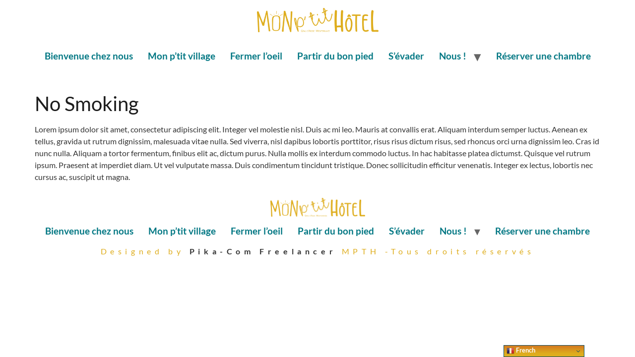

--- FILE ---
content_type: text/html; charset=UTF-8
request_url: https://monptithotel.fr/services/no-smoking/
body_size: 12634
content:
<!doctype html>
<html lang="fr-FR" prefix="og: https://ogp.me/ns#">
<head>
	<meta charset="UTF-8">
	<meta name="viewport" content="width=device-width, initial-scale=1">
	<link rel="profile" href="https://gmpg.org/xfn/11">
		<style>img:is([sizes="auto" i], [sizes^="auto," i]) { contain-intrinsic-size: 3000px 1500px }</style>
	
<!-- Optimisation des moteurs de recherche par Rank Math - https://rankmath.com/ -->
<title>No Smoking - Mon P&#039;tit Hôtel</title>
<meta name="description" content="Lorem ipsum dolor sit amet, consectetur adipiscing elit. Integer vel molestie nisl. Duis ac mi leo. Mauris at convallis erat. Aliquam interdum semper luctus."/>
<meta name="robots" content="follow, index, max-snippet:-1, max-video-preview:-1, max-image-preview:large"/>
<link rel="canonical" href="https://monptithotel.fr/services/no-smoking/" />
<meta property="og:locale" content="fr_FR" />
<meta property="og:type" content="article" />
<meta property="og:title" content="No Smoking - Mon P&#039;tit Hôtel" />
<meta property="og:description" content="Lorem ipsum dolor sit amet, consectetur adipiscing elit. Integer vel molestie nisl. Duis ac mi leo. Mauris at convallis erat. Aliquam interdum semper luctus." />
<meta property="og:url" content="https://monptithotel.fr/services/no-smoking/" />
<meta property="og:site_name" content="Mon P&#039;tit Hôtel" />
<meta name="twitter:card" content="summary_large_image" />
<meta name="twitter:title" content="No Smoking - Mon P&#039;tit Hôtel" />
<meta name="twitter:description" content="Lorem ipsum dolor sit amet, consectetur adipiscing elit. Integer vel molestie nisl. Duis ac mi leo. Mauris at convallis erat. Aliquam interdum semper luctus." />
<!-- /Extension Rank Math WordPress SEO -->

<link rel='dns-prefetch' href='//stats.wp.com' />
<link rel='dns-prefetch' href='//fonts.googleapis.com' />
<link rel='preconnect' href='//i0.wp.com' />
<link rel='preconnect' href='//c0.wp.com' />
<link rel="alternate" type="application/rss+xml" title="Mon P&#039;tit Hôtel &raquo; Flux" href="https://monptithotel.fr/feed/" />
<link rel="alternate" type="application/rss+xml" title="Mon P&#039;tit Hôtel &raquo; Flux des commentaires" href="https://monptithotel.fr/comments/feed/" />
<script>
window._wpemojiSettings = {"baseUrl":"https:\/\/s.w.org\/images\/core\/emoji\/16.0.1\/72x72\/","ext":".png","svgUrl":"https:\/\/s.w.org\/images\/core\/emoji\/16.0.1\/svg\/","svgExt":".svg","source":{"concatemoji":"https:\/\/monptithotel.fr\/wp-includes\/js\/wp-emoji-release.min.js?ver=6.8.3"}};
/*! This file is auto-generated */
!function(s,n){var o,i,e;function c(e){try{var t={supportTests:e,timestamp:(new Date).valueOf()};sessionStorage.setItem(o,JSON.stringify(t))}catch(e){}}function p(e,t,n){e.clearRect(0,0,e.canvas.width,e.canvas.height),e.fillText(t,0,0);var t=new Uint32Array(e.getImageData(0,0,e.canvas.width,e.canvas.height).data),a=(e.clearRect(0,0,e.canvas.width,e.canvas.height),e.fillText(n,0,0),new Uint32Array(e.getImageData(0,0,e.canvas.width,e.canvas.height).data));return t.every(function(e,t){return e===a[t]})}function u(e,t){e.clearRect(0,0,e.canvas.width,e.canvas.height),e.fillText(t,0,0);for(var n=e.getImageData(16,16,1,1),a=0;a<n.data.length;a++)if(0!==n.data[a])return!1;return!0}function f(e,t,n,a){switch(t){case"flag":return n(e,"\ud83c\udff3\ufe0f\u200d\u26a7\ufe0f","\ud83c\udff3\ufe0f\u200b\u26a7\ufe0f")?!1:!n(e,"\ud83c\udde8\ud83c\uddf6","\ud83c\udde8\u200b\ud83c\uddf6")&&!n(e,"\ud83c\udff4\udb40\udc67\udb40\udc62\udb40\udc65\udb40\udc6e\udb40\udc67\udb40\udc7f","\ud83c\udff4\u200b\udb40\udc67\u200b\udb40\udc62\u200b\udb40\udc65\u200b\udb40\udc6e\u200b\udb40\udc67\u200b\udb40\udc7f");case"emoji":return!a(e,"\ud83e\udedf")}return!1}function g(e,t,n,a){var r="undefined"!=typeof WorkerGlobalScope&&self instanceof WorkerGlobalScope?new OffscreenCanvas(300,150):s.createElement("canvas"),o=r.getContext("2d",{willReadFrequently:!0}),i=(o.textBaseline="top",o.font="600 32px Arial",{});return e.forEach(function(e){i[e]=t(o,e,n,a)}),i}function t(e){var t=s.createElement("script");t.src=e,t.defer=!0,s.head.appendChild(t)}"undefined"!=typeof Promise&&(o="wpEmojiSettingsSupports",i=["flag","emoji"],n.supports={everything:!0,everythingExceptFlag:!0},e=new Promise(function(e){s.addEventListener("DOMContentLoaded",e,{once:!0})}),new Promise(function(t){var n=function(){try{var e=JSON.parse(sessionStorage.getItem(o));if("object"==typeof e&&"number"==typeof e.timestamp&&(new Date).valueOf()<e.timestamp+604800&&"object"==typeof e.supportTests)return e.supportTests}catch(e){}return null}();if(!n){if("undefined"!=typeof Worker&&"undefined"!=typeof OffscreenCanvas&&"undefined"!=typeof URL&&URL.createObjectURL&&"undefined"!=typeof Blob)try{var e="postMessage("+g.toString()+"("+[JSON.stringify(i),f.toString(),p.toString(),u.toString()].join(",")+"));",a=new Blob([e],{type:"text/javascript"}),r=new Worker(URL.createObjectURL(a),{name:"wpTestEmojiSupports"});return void(r.onmessage=function(e){c(n=e.data),r.terminate(),t(n)})}catch(e){}c(n=g(i,f,p,u))}t(n)}).then(function(e){for(var t in e)n.supports[t]=e[t],n.supports.everything=n.supports.everything&&n.supports[t],"flag"!==t&&(n.supports.everythingExceptFlag=n.supports.everythingExceptFlag&&n.supports[t]);n.supports.everythingExceptFlag=n.supports.everythingExceptFlag&&!n.supports.flag,n.DOMReady=!1,n.readyCallback=function(){n.DOMReady=!0}}).then(function(){return e}).then(function(){var e;n.supports.everything||(n.readyCallback(),(e=n.source||{}).concatemoji?t(e.concatemoji):e.wpemoji&&e.twemoji&&(t(e.twemoji),t(e.wpemoji)))}))}((window,document),window._wpemojiSettings);
</script>
<link rel='stylesheet' id='twb-open-sans-css' href='https://fonts.googleapis.com/css?family=Open+Sans%3A300%2C400%2C500%2C600%2C700%2C800&#038;display=swap&#038;ver=6.8.3' media='all' />
<link rel='stylesheet' id='twbbwg-global-css' href='https://monptithotel.fr/wp-content/plugins/photo-gallery/booster/assets/css/global.css?ver=1.0.0' media='all' />
<link rel='stylesheet' id='jetpack_related-posts-css' href='https://c0.wp.com/p/jetpack/15.4/modules/related-posts/related-posts.css' media='all' />
<style id='wp-emoji-styles-inline-css'>

	img.wp-smiley, img.emoji {
		display: inline !important;
		border: none !important;
		box-shadow: none !important;
		height: 1em !important;
		width: 1em !important;
		margin: 0 0.07em !important;
		vertical-align: -0.1em !important;
		background: none !important;
		padding: 0 !important;
	}
</style>
<link rel='stylesheet' id='wp-block-library-css' href='https://c0.wp.com/c/6.8.3/wp-includes/css/dist/block-library/style.min.css' media='all' />
<link rel='stylesheet' id='mediaelement-css' href='https://c0.wp.com/c/6.8.3/wp-includes/js/mediaelement/mediaelementplayer-legacy.min.css' media='all' />
<link rel='stylesheet' id='wp-mediaelement-css' href='https://c0.wp.com/c/6.8.3/wp-includes/js/mediaelement/wp-mediaelement.min.css' media='all' />
<style id='jetpack-sharing-buttons-style-inline-css'>
.jetpack-sharing-buttons__services-list{display:flex;flex-direction:row;flex-wrap:wrap;gap:0;list-style-type:none;margin:5px;padding:0}.jetpack-sharing-buttons__services-list.has-small-icon-size{font-size:12px}.jetpack-sharing-buttons__services-list.has-normal-icon-size{font-size:16px}.jetpack-sharing-buttons__services-list.has-large-icon-size{font-size:24px}.jetpack-sharing-buttons__services-list.has-huge-icon-size{font-size:36px}@media print{.jetpack-sharing-buttons__services-list{display:none!important}}.editor-styles-wrapper .wp-block-jetpack-sharing-buttons{gap:0;padding-inline-start:0}ul.jetpack-sharing-buttons__services-list.has-background{padding:1.25em 2.375em}
</style>
<style id='global-styles-inline-css'>
:root{--wp--preset--aspect-ratio--square: 1;--wp--preset--aspect-ratio--4-3: 4/3;--wp--preset--aspect-ratio--3-4: 3/4;--wp--preset--aspect-ratio--3-2: 3/2;--wp--preset--aspect-ratio--2-3: 2/3;--wp--preset--aspect-ratio--16-9: 16/9;--wp--preset--aspect-ratio--9-16: 9/16;--wp--preset--color--black: #000000;--wp--preset--color--cyan-bluish-gray: #abb8c3;--wp--preset--color--white: #ffffff;--wp--preset--color--pale-pink: #f78da7;--wp--preset--color--vivid-red: #cf2e2e;--wp--preset--color--luminous-vivid-orange: #ff6900;--wp--preset--color--luminous-vivid-amber: #fcb900;--wp--preset--color--light-green-cyan: #7bdcb5;--wp--preset--color--vivid-green-cyan: #00d084;--wp--preset--color--pale-cyan-blue: #8ed1fc;--wp--preset--color--vivid-cyan-blue: #0693e3;--wp--preset--color--vivid-purple: #9b51e0;--wp--preset--gradient--vivid-cyan-blue-to-vivid-purple: linear-gradient(135deg,rgba(6,147,227,1) 0%,rgb(155,81,224) 100%);--wp--preset--gradient--light-green-cyan-to-vivid-green-cyan: linear-gradient(135deg,rgb(122,220,180) 0%,rgb(0,208,130) 100%);--wp--preset--gradient--luminous-vivid-amber-to-luminous-vivid-orange: linear-gradient(135deg,rgba(252,185,0,1) 0%,rgba(255,105,0,1) 100%);--wp--preset--gradient--luminous-vivid-orange-to-vivid-red: linear-gradient(135deg,rgba(255,105,0,1) 0%,rgb(207,46,46) 100%);--wp--preset--gradient--very-light-gray-to-cyan-bluish-gray: linear-gradient(135deg,rgb(238,238,238) 0%,rgb(169,184,195) 100%);--wp--preset--gradient--cool-to-warm-spectrum: linear-gradient(135deg,rgb(74,234,220) 0%,rgb(151,120,209) 20%,rgb(207,42,186) 40%,rgb(238,44,130) 60%,rgb(251,105,98) 80%,rgb(254,248,76) 100%);--wp--preset--gradient--blush-light-purple: linear-gradient(135deg,rgb(255,206,236) 0%,rgb(152,150,240) 100%);--wp--preset--gradient--blush-bordeaux: linear-gradient(135deg,rgb(254,205,165) 0%,rgb(254,45,45) 50%,rgb(107,0,62) 100%);--wp--preset--gradient--luminous-dusk: linear-gradient(135deg,rgb(255,203,112) 0%,rgb(199,81,192) 50%,rgb(65,88,208) 100%);--wp--preset--gradient--pale-ocean: linear-gradient(135deg,rgb(255,245,203) 0%,rgb(182,227,212) 50%,rgb(51,167,181) 100%);--wp--preset--gradient--electric-grass: linear-gradient(135deg,rgb(202,248,128) 0%,rgb(113,206,126) 100%);--wp--preset--gradient--midnight: linear-gradient(135deg,rgb(2,3,129) 0%,rgb(40,116,252) 100%);--wp--preset--font-size--small: 13px;--wp--preset--font-size--medium: 20px;--wp--preset--font-size--large: 36px;--wp--preset--font-size--x-large: 42px;--wp--preset--spacing--20: 0.44rem;--wp--preset--spacing--30: 0.67rem;--wp--preset--spacing--40: 1rem;--wp--preset--spacing--50: 1.5rem;--wp--preset--spacing--60: 2.25rem;--wp--preset--spacing--70: 3.38rem;--wp--preset--spacing--80: 5.06rem;--wp--preset--shadow--natural: 6px 6px 9px rgba(0, 0, 0, 0.2);--wp--preset--shadow--deep: 12px 12px 50px rgba(0, 0, 0, 0.4);--wp--preset--shadow--sharp: 6px 6px 0px rgba(0, 0, 0, 0.2);--wp--preset--shadow--outlined: 6px 6px 0px -3px rgba(255, 255, 255, 1), 6px 6px rgba(0, 0, 0, 1);--wp--preset--shadow--crisp: 6px 6px 0px rgba(0, 0, 0, 1);}:root { --wp--style--global--content-size: 800px;--wp--style--global--wide-size: 1200px; }:where(body) { margin: 0; }.wp-site-blocks > .alignleft { float: left; margin-right: 2em; }.wp-site-blocks > .alignright { float: right; margin-left: 2em; }.wp-site-blocks > .aligncenter { justify-content: center; margin-left: auto; margin-right: auto; }:where(.wp-site-blocks) > * { margin-block-start: 24px; margin-block-end: 0; }:where(.wp-site-blocks) > :first-child { margin-block-start: 0; }:where(.wp-site-blocks) > :last-child { margin-block-end: 0; }:root { --wp--style--block-gap: 24px; }:root :where(.is-layout-flow) > :first-child{margin-block-start: 0;}:root :where(.is-layout-flow) > :last-child{margin-block-end: 0;}:root :where(.is-layout-flow) > *{margin-block-start: 24px;margin-block-end: 0;}:root :where(.is-layout-constrained) > :first-child{margin-block-start: 0;}:root :where(.is-layout-constrained) > :last-child{margin-block-end: 0;}:root :where(.is-layout-constrained) > *{margin-block-start: 24px;margin-block-end: 0;}:root :where(.is-layout-flex){gap: 24px;}:root :where(.is-layout-grid){gap: 24px;}.is-layout-flow > .alignleft{float: left;margin-inline-start: 0;margin-inline-end: 2em;}.is-layout-flow > .alignright{float: right;margin-inline-start: 2em;margin-inline-end: 0;}.is-layout-flow > .aligncenter{margin-left: auto !important;margin-right: auto !important;}.is-layout-constrained > .alignleft{float: left;margin-inline-start: 0;margin-inline-end: 2em;}.is-layout-constrained > .alignright{float: right;margin-inline-start: 2em;margin-inline-end: 0;}.is-layout-constrained > .aligncenter{margin-left: auto !important;margin-right: auto !important;}.is-layout-constrained > :where(:not(.alignleft):not(.alignright):not(.alignfull)){max-width: var(--wp--style--global--content-size);margin-left: auto !important;margin-right: auto !important;}.is-layout-constrained > .alignwide{max-width: var(--wp--style--global--wide-size);}body .is-layout-flex{display: flex;}.is-layout-flex{flex-wrap: wrap;align-items: center;}.is-layout-flex > :is(*, div){margin: 0;}body .is-layout-grid{display: grid;}.is-layout-grid > :is(*, div){margin: 0;}body{padding-top: 0px;padding-right: 0px;padding-bottom: 0px;padding-left: 0px;}a:where(:not(.wp-element-button)){text-decoration: underline;}:root :where(.wp-element-button, .wp-block-button__link){background-color: #32373c;border-width: 0;color: #fff;font-family: inherit;font-size: inherit;line-height: inherit;padding: calc(0.667em + 2px) calc(1.333em + 2px);text-decoration: none;}.has-black-color{color: var(--wp--preset--color--black) !important;}.has-cyan-bluish-gray-color{color: var(--wp--preset--color--cyan-bluish-gray) !important;}.has-white-color{color: var(--wp--preset--color--white) !important;}.has-pale-pink-color{color: var(--wp--preset--color--pale-pink) !important;}.has-vivid-red-color{color: var(--wp--preset--color--vivid-red) !important;}.has-luminous-vivid-orange-color{color: var(--wp--preset--color--luminous-vivid-orange) !important;}.has-luminous-vivid-amber-color{color: var(--wp--preset--color--luminous-vivid-amber) !important;}.has-light-green-cyan-color{color: var(--wp--preset--color--light-green-cyan) !important;}.has-vivid-green-cyan-color{color: var(--wp--preset--color--vivid-green-cyan) !important;}.has-pale-cyan-blue-color{color: var(--wp--preset--color--pale-cyan-blue) !important;}.has-vivid-cyan-blue-color{color: var(--wp--preset--color--vivid-cyan-blue) !important;}.has-vivid-purple-color{color: var(--wp--preset--color--vivid-purple) !important;}.has-black-background-color{background-color: var(--wp--preset--color--black) !important;}.has-cyan-bluish-gray-background-color{background-color: var(--wp--preset--color--cyan-bluish-gray) !important;}.has-white-background-color{background-color: var(--wp--preset--color--white) !important;}.has-pale-pink-background-color{background-color: var(--wp--preset--color--pale-pink) !important;}.has-vivid-red-background-color{background-color: var(--wp--preset--color--vivid-red) !important;}.has-luminous-vivid-orange-background-color{background-color: var(--wp--preset--color--luminous-vivid-orange) !important;}.has-luminous-vivid-amber-background-color{background-color: var(--wp--preset--color--luminous-vivid-amber) !important;}.has-light-green-cyan-background-color{background-color: var(--wp--preset--color--light-green-cyan) !important;}.has-vivid-green-cyan-background-color{background-color: var(--wp--preset--color--vivid-green-cyan) !important;}.has-pale-cyan-blue-background-color{background-color: var(--wp--preset--color--pale-cyan-blue) !important;}.has-vivid-cyan-blue-background-color{background-color: var(--wp--preset--color--vivid-cyan-blue) !important;}.has-vivid-purple-background-color{background-color: var(--wp--preset--color--vivid-purple) !important;}.has-black-border-color{border-color: var(--wp--preset--color--black) !important;}.has-cyan-bluish-gray-border-color{border-color: var(--wp--preset--color--cyan-bluish-gray) !important;}.has-white-border-color{border-color: var(--wp--preset--color--white) !important;}.has-pale-pink-border-color{border-color: var(--wp--preset--color--pale-pink) !important;}.has-vivid-red-border-color{border-color: var(--wp--preset--color--vivid-red) !important;}.has-luminous-vivid-orange-border-color{border-color: var(--wp--preset--color--luminous-vivid-orange) !important;}.has-luminous-vivid-amber-border-color{border-color: var(--wp--preset--color--luminous-vivid-amber) !important;}.has-light-green-cyan-border-color{border-color: var(--wp--preset--color--light-green-cyan) !important;}.has-vivid-green-cyan-border-color{border-color: var(--wp--preset--color--vivid-green-cyan) !important;}.has-pale-cyan-blue-border-color{border-color: var(--wp--preset--color--pale-cyan-blue) !important;}.has-vivid-cyan-blue-border-color{border-color: var(--wp--preset--color--vivid-cyan-blue) !important;}.has-vivid-purple-border-color{border-color: var(--wp--preset--color--vivid-purple) !important;}.has-vivid-cyan-blue-to-vivid-purple-gradient-background{background: var(--wp--preset--gradient--vivid-cyan-blue-to-vivid-purple) !important;}.has-light-green-cyan-to-vivid-green-cyan-gradient-background{background: var(--wp--preset--gradient--light-green-cyan-to-vivid-green-cyan) !important;}.has-luminous-vivid-amber-to-luminous-vivid-orange-gradient-background{background: var(--wp--preset--gradient--luminous-vivid-amber-to-luminous-vivid-orange) !important;}.has-luminous-vivid-orange-to-vivid-red-gradient-background{background: var(--wp--preset--gradient--luminous-vivid-orange-to-vivid-red) !important;}.has-very-light-gray-to-cyan-bluish-gray-gradient-background{background: var(--wp--preset--gradient--very-light-gray-to-cyan-bluish-gray) !important;}.has-cool-to-warm-spectrum-gradient-background{background: var(--wp--preset--gradient--cool-to-warm-spectrum) !important;}.has-blush-light-purple-gradient-background{background: var(--wp--preset--gradient--blush-light-purple) !important;}.has-blush-bordeaux-gradient-background{background: var(--wp--preset--gradient--blush-bordeaux) !important;}.has-luminous-dusk-gradient-background{background: var(--wp--preset--gradient--luminous-dusk) !important;}.has-pale-ocean-gradient-background{background: var(--wp--preset--gradient--pale-ocean) !important;}.has-electric-grass-gradient-background{background: var(--wp--preset--gradient--electric-grass) !important;}.has-midnight-gradient-background{background: var(--wp--preset--gradient--midnight) !important;}.has-small-font-size{font-size: var(--wp--preset--font-size--small) !important;}.has-medium-font-size{font-size: var(--wp--preset--font-size--medium) !important;}.has-large-font-size{font-size: var(--wp--preset--font-size--large) !important;}.has-x-large-font-size{font-size: var(--wp--preset--font-size--x-large) !important;}
:root :where(.wp-block-pullquote){font-size: 1.5em;line-height: 1.6;}
</style>
<link rel='stylesheet' id='nd_booking_style-css' href='https://monptithotel.fr/wp-content/plugins/nd-booking/assets/css/style.css?ver=6.8.3' media='all' />
<link rel='stylesheet' id='nd_options_style-css' href='https://monptithotel.fr/wp-content/plugins/nd-shortcodes/css/style.css?ver=6.8.3' media='all' />
<link rel='stylesheet' id='nd_options_font_family_h-css' href='https://fonts.googleapis.com/css?family=Lato%3A300%2C400%2C700&#038;ver=6.8.3' media='all' />
<link rel='stylesheet' id='nd_options_font_family_p-css' href='https://fonts.googleapis.com/css?family=Lato%3A300%2C400%2C700&#038;ver=6.8.3' media='all' />
<link rel='stylesheet' id='nd_options_font_family_third-css' href='https://fonts.googleapis.com/css?family=Lato%3A300%2C400%2C700&#038;ver=6.8.3' media='all' />
<link rel='stylesheet' id='bwg_fonts-css' href='https://monptithotel.fr/wp-content/plugins/photo-gallery/css/bwg-fonts/fonts.css?ver=0.0.1' media='all' />
<link rel='stylesheet' id='sumoselect-css' href='https://monptithotel.fr/wp-content/plugins/photo-gallery/css/sumoselect.min.css?ver=3.4.6' media='all' />
<link rel='stylesheet' id='mCustomScrollbar-css' href='https://monptithotel.fr/wp-content/plugins/photo-gallery/css/jquery.mCustomScrollbar.min.css?ver=3.1.5' media='all' />
<link rel='stylesheet' id='bwg_googlefonts-css' href='https://fonts.googleapis.com/css?family=Ubuntu&#038;subset=greek,latin,greek-ext,vietnamese,cyrillic-ext,latin-ext,cyrillic' media='all' />
<link rel='stylesheet' id='bwg_frontend-css' href='https://monptithotel.fr/wp-content/plugins/photo-gallery/css/styles.min.css?ver=1.8.35' media='all' />
<link rel='stylesheet' id='hello-elementor-css' href='https://monptithotel.fr/wp-content/themes/hello-elementor/assets/css/reset.css?ver=3.4.4' media='all' />
<link rel='stylesheet' id='hello-elementor-theme-style-css' href='https://monptithotel.fr/wp-content/themes/hello-elementor/assets/css/theme.css?ver=3.4.4' media='all' />
<link rel='stylesheet' id='hello-elementor-header-footer-css' href='https://monptithotel.fr/wp-content/themes/hello-elementor/assets/css/header-footer.css?ver=3.4.4' media='all' />
<link rel='stylesheet' id='elementor-frontend-css' href='https://monptithotel.fr/wp-content/plugins/elementor/assets/css/frontend.min.css?ver=3.28.4' media='all' />
<link rel='stylesheet' id='elementor-post-1363-css' href='https://monptithotel.fr/wp-content/uploads/elementor/css/post-1363.css?ver=1729774036' media='all' />
<link rel='stylesheet' id='elementor-gf-local-comingsoon-css' href='https://monptithotel.fr/wp-content/uploads/elementor/google-fonts/css/comingsoon.css?ver=1747306871' media='all' />
<link rel='stylesheet' id='elementor-gf-local-opensans-css' href='https://monptithotel.fr/wp-content/uploads/elementor/google-fonts/css/opensans.css?ver=1747306879' media='all' />
<link rel='stylesheet' id='elementor-gf-local-lato-css' href='https://monptithotel.fr/wp-content/uploads/elementor/google-fonts/css/lato.css?ver=1747306880' media='all' />
<script src="https://c0.wp.com/c/6.8.3/wp-includes/js/jquery/jquery.min.js" id="jquery-core-js"></script>
<script src="https://c0.wp.com/c/6.8.3/wp-includes/js/jquery/jquery-migrate.min.js" id="jquery-migrate-js"></script>
<script src="https://monptithotel.fr/wp-content/plugins/photo-gallery/booster/assets/js/circle-progress.js?ver=1.2.2" id="twbbwg-circle-js"></script>
<script id="twbbwg-global-js-extra">
var twb = {"nonce":"3efbee4b1f","ajax_url":"https:\/\/monptithotel.fr\/wp-admin\/admin-ajax.php","plugin_url":"https:\/\/monptithotel.fr\/wp-content\/plugins\/photo-gallery\/booster","href":"https:\/\/monptithotel.fr\/wp-admin\/admin.php?page=twbbwg_photo-gallery"};
var twb = {"nonce":"3efbee4b1f","ajax_url":"https:\/\/monptithotel.fr\/wp-admin\/admin-ajax.php","plugin_url":"https:\/\/monptithotel.fr\/wp-content\/plugins\/photo-gallery\/booster","href":"https:\/\/monptithotel.fr\/wp-admin\/admin.php?page=twbbwg_photo-gallery"};
</script>
<script src="https://monptithotel.fr/wp-content/plugins/photo-gallery/booster/assets/js/global.js?ver=1.0.0" id="twbbwg-global-js"></script>
<script id="jetpack_related-posts-js-extra">
var related_posts_js_options = {"post_heading":"h4"};
</script>
<script src="https://c0.wp.com/p/jetpack/15.4/_inc/build/related-posts/related-posts.min.js" id="jetpack_related-posts-js"></script>
<script src="https://monptithotel.fr/wp-content/plugins/photo-gallery/js/jquery.sumoselect.min.js?ver=3.4.6" id="sumoselect-js"></script>
<script src="https://monptithotel.fr/wp-content/plugins/photo-gallery/js/tocca.min.js?ver=2.0.9" id="bwg_mobile-js"></script>
<script src="https://monptithotel.fr/wp-content/plugins/photo-gallery/js/jquery.mCustomScrollbar.concat.min.js?ver=3.1.5" id="mCustomScrollbar-js"></script>
<script src="https://monptithotel.fr/wp-content/plugins/photo-gallery/js/jquery.fullscreen.min.js?ver=0.6.0" id="jquery-fullscreen-js"></script>
<script id="bwg_frontend-js-extra">
var bwg_objectsL10n = {"bwg_field_required":"field is required.","bwg_mail_validation":"This is not a valid email address.","bwg_search_result":"There are no images matching your search.","bwg_select_tag":"Select Tag","bwg_order_by":"Order By","bwg_search":"Search","bwg_show_ecommerce":"Show Ecommerce","bwg_hide_ecommerce":"Hide Ecommerce","bwg_show_comments":"Show Comments","bwg_hide_comments":"Hide Comments","bwg_restore":"Restore","bwg_maximize":"Maximize","bwg_fullscreen":"Fullscreen","bwg_exit_fullscreen":"Exit Fullscreen","bwg_search_tag":"SEARCH...","bwg_tag_no_match":"No tags found","bwg_all_tags_selected":"All tags selected","bwg_tags_selected":"tags selected","play":"Play","pause":"Pause","is_pro":"","bwg_play":"Play","bwg_pause":"Pause","bwg_hide_info":"Hide info","bwg_show_info":"Show info","bwg_hide_rating":"Hide rating","bwg_show_rating":"Show rating","ok":"Ok","cancel":"Cancel","select_all":"Select all","lazy_load":"0","lazy_loader":"https:\/\/monptithotel.fr\/wp-content\/plugins\/photo-gallery\/images\/ajax_loader.png","front_ajax":"0","bwg_tag_see_all":"see all tags","bwg_tag_see_less":"see less tags"};
</script>
<script src="https://monptithotel.fr/wp-content/plugins/photo-gallery/js/scripts.min.js?ver=1.8.35" id="bwg_frontend-js"></script>
<link rel="https://api.w.org/" href="https://monptithotel.fr/wp-json/" /><link rel="EditURI" type="application/rsd+xml" title="RSD" href="https://monptithotel.fr/xmlrpc.php?rsd" />
<meta name="generator" content="WordPress 6.8.3" />
<link rel='shortlink' href='https://monptithotel.fr/?p=515' />
<link rel="alternate" title="oEmbed (JSON)" type="application/json+oembed" href="https://monptithotel.fr/wp-json/oembed/1.0/embed?url=https%3A%2F%2Fmonptithotel.fr%2Fservices%2Fno-smoking%2F" />
<link rel="alternate" title="oEmbed (XML)" type="text/xml+oembed" href="https://monptithotel.fr/wp-json/oembed/1.0/embed?url=https%3A%2F%2Fmonptithotel.fr%2Fservices%2Fno-smoking%2F&#038;format=xml" />

	
    <style type="text/css">

    	/*color_dark_1*/
		.nd_booking_bg_greydark, #nd_booking_slider_range .ui-slider-range, #nd_booking_slider_range .ui-slider-handle,
		.ui-tooltip.nd_booking_tooltip_jquery_content,.ui-datepicker,.ui-datepicker .ui-datepicker-prev span,
		.ui-datepicker .ui-datepicker-next span { background-color: #1c1c1c; }
		#nd_booking_search_filter_options li p { border-bottom: 2px solid #1c1c1c;}
		#nd_booking_checkout_payment_tab_list li.ui-state-active { border-bottom: 1px solid #1c1c1c;}
		.nd_booking_border_1_solid_greydark_important { border: 1px solid #1c1c1c !important;}

		/*color_dark_2*/
		.nd_booking_bg_greydark_2, .ui-datepicker .ui-datepicker-header { background-color: #151515; }
		.nd_booking_bg_greydark_2_important { background-color: #151515 !important; }
		
		/*color_1*/
		.nd_booking_bg_yellow, .nd_booking_btn_pagination_active, .ui-datepicker-today a { background-color: #c19b76; }
		.nd_booking_color_yellow_important { color: #c19b76 !important ; }

		/*color_2*/
		.nd_booking_bg_red { background-color: #c19b76; }

		/*color_3*/
		.nd_booking_bg_color_3 { background-color: #d34949; }
       
    </style>
    



<!--START  for post-->
<style type="text/css">

    /*sidebar*/
    .nd_booking_sidebar .widget { margin-bottom: 40px; }
    .nd_booking_sidebar .widget img, .nd_booking_sidebar .widget select { max-width: 100%; }
    .nd_booking_sidebar .widget h3 { margin-bottom: 20px; font-weight: bolder; }

    /*search*/
    .nd_booking_sidebar .widget.widget_search input[type="text"] { width: 100%; font-weight: lighter; }
    .nd_booking_sidebar .widget.widget_search input[type="submit"] { margin-top: 20px; letter-spacing: 2px; text-transform: uppercase; font-weight: bold; font-size: 11px; font-family: 'Lato', sans-serif; }

    /*list*/
    .nd_booking_sidebar .widget ul { margin: 0px; padding: 0px; list-style: none; }
    .nd_booking_sidebar .widget > ul > li { padding: 10px; border-bottom: 1px solid #f1f1f1; }
    .nd_booking_sidebar .widget > ul > li:last-child { padding-bottom: 0px; border-bottom: 0px solid #f1f1f1; }
    .nd_booking_sidebar .widget ul li { padding: 10px; }
    .nd_booking_sidebar .widget ul.children { padding: 10px; }
    .nd_booking_sidebar .widget ul.children:last-child { padding-bottom: 0px; }

    /*calendar*/
    .nd_booking_sidebar .widget.widget_calendar table { text-align: center; background-color: #1c1c1c; width: 100%; border: 0px solid #f1f1f1; line-height: 20px; }
    .nd_booking_sidebar .widget.widget_calendar table th { padding: 10px 5px; font-size: 12px; }
    .nd_booking_sidebar .widget.widget_calendar table td { padding: 10px 5px; color: #fff; font-size: 12px; }
    .nd_booking_sidebar .widget.widget_calendar table tbody td a { color: #fff; padding: 5px; border-radius: 0px; }
    .nd_booking_sidebar .widget.widget_calendar table tfoot td a { color: #fff; background-color: #c19b76; padding: 5px; border-radius: 0px; font-size: 12px; text-transform: uppercase; }
    .nd_booking_sidebar .widget.widget_calendar table tfoot td { padding-bottom: 20px; }
    .nd_booking_sidebar .widget.widget_calendar table tfoot td#prev { text-align: right; }
    .nd_booking_sidebar .widget.widget_calendar table tfoot td#next { text-align: left; }
    .nd_booking_sidebar .widget.widget_calendar table caption { font-size: 20px; font-weight: bolder; background-color: #151515; padding: 20px; border: 0px solid #f1f1f1; border-bottom: 0px; }


    /*color calendar*/
    .nd_booking_sidebar .widget.widget_calendar table thead { color: #333333; }
    .nd_booking_sidebar .widget.widget_calendar table tbody td a { background-color: #c19b76; }
    .nd_booking_sidebar .widget.widget_calendar table caption { color:#fff; font-family: 'Lato', sans-serif; }

    /*menu*/
    .nd_booking_sidebar .widget div ul { margin: 0px; padding: 0px; list-style: none; }
    .nd_booking_sidebar .widget div > ul > li { padding: 10px; border-bottom: 1px solid #f1f1f1; }
    .nd_booking_sidebar .widget div > ul > li:last-child { padding-bottom: 0px; border-bottom: 0px solid #f1f1f1; }
    .nd_booking_sidebar .widget div ul li { padding: 10px; }
    .nd_booking_sidebar .widget div ul.sub-menu { padding: 10px; }
    .nd_booking_sidebar .widget div ul.sub-menu:last-child { padding-bottom: 0px; }

    /*tag*/
    .nd_booking_sidebar .widget.widget_tag_cloud a { padding: 8px; border: 1px solid #f1f1f1; border-radius: 0px; display: inline-block; margin: 5px; margin-left: 0px; font-size: 12px !important; line-height: 12px; }

</style>
<!--END css for post-->
	
    <style type="text/css">

    	/*START FONTS FAMILY*/
    	.nd_options_customizer_fonts .nd_options_first_font,
    	.nd_options_customizer_fonts h1,
    	.nd_options_customizer_fonts h2,
    	.nd_options_customizer_fonts h3,
    	.nd_options_customizer_fonts h4,
    	.nd_options_customizer_fonts h5,
    	.nd_options_customizer_fonts h6
    	{ font-family: 'Lato', sans-serif; }

    	.nd_options_customizer_fonts,
    	.nd_options_customizer_fonts .nd_options_second_font,
    	.nd_options_customizer_fonts p,
    	.nd_options_customizer_fonts a,
    	.nd_options_customizer_fonts select,
    	.nd_options_customizer_fonts textarea,
    	.nd_options_customizer_fonts label,
    	.nd_options_customizer_fonts input,
    	#start_nicdark_framework
    	{ font-family: 'Lato', sans-serif; }

    	.nd_options_customizer_fonts .nd_options_second_font_important
    	{ font-family: 'Lato', sans-serif !important; }

    	.nd_options_customizer_fonts .nd_options_third_font
    	{ font-family: 'Lato', sans-serif; }


    	/*START FONTS COLOR*/
    	.nd_options_customizer_fonts .nd_options_color_greydark,
    	.nd_options_customizer_fonts h1,
    	.nd_options_customizer_fonts h2,
    	.nd_options_customizer_fonts h3,
    	.nd_options_customizer_fonts h4,
    	.nd_options_customizer_fonts h5,
    	.nd_options_customizer_fonts h6
    	{ color: #1c1c1c; }
    	.nd_options_customizer_fonts .nd_options_color_greydark_important
    	{ color: #1c1c1c !important; }

    	/*PLACEHOLDER*/
    	.nd_options_customizer_fonts .nd_options_placeholder_color_greydark_important::-webkit-input-placeholder { color: #1c1c1c !important; }
		.nd_options_customizer_fonts .nd_options_placeholder_color_greydark_important::-moz-placeholder { color: #1c1c1c !important; }
		.nd_options_customizer_fonts .nd_options_placeholder_color_greydark_important:-ms-input-placeholder { color: #1c1c1c !important; }
		.nd_options_customizer_fonts .nd_options_placeholder_color_greydark_important:-moz-placeholder { color: #1c1c1c !important; }

    	.nd_options_customizer_fonts,
    	.nd_options_customizer_fonts .nd_options_color_grey,
    	.nd_options_customizer_fonts p,
    	.nd_options_customizer_fonts a,
    	.nd_options_customizer_fonts select,
    	.nd_options_customizer_fonts textarea,
    	.nd_options_customizer_fonts label,
    	.nd_options_customizer_fonts input
    	{ color: #333333; }

    	.nd_options_color_grey_important { color: #333333 !important; }


    	/*compatibility with plugin Learning*/
    	#nd_learning_calendar_single_course .ui-datepicker-title {
    		font-family: 'Lato', sans-serif;
    		color: #1c1c1c;	
    	}
    	#nd_learning_calendar_single_course .ui-datepicker-calendar th {
    		color: #1c1c1c;	
    	}
       
    </style>
    


	
    <style type="text/css">

    	/*START FORMS STYLES*/
    	.nd_options_customizer_forms span.wpcf7-not-valid-tip,
    	.nd_options_customizer_forms .wpcf7-response-output.wpcf7-validation-errors,
    	.wpcf7-response-output
    	{ 
    		background-color: #c19b76; 
    		border-width: 0px !important;
    		border-color: #c19b76 !important;
    		border-radius: 0px;
    		border-style: solid;
    		padding: 5px !important;
    		color: #ffffff;
    		margin: 10px 0px 10px 0px !important;
    		font-size: 13px;
    		line-height: 20px;
    	}
    	.nd_options_customizer_forms .wpcf7-response-output.wpcf7-mail-sent-ok
    	{ 
    		background-color: #c19b76; 
    		border-width: 0px;
    		border-color: #c19b76;
    		border-radius: 0px;
    		border-style: solid;
    		padding: 5px;
    		color: #ffffff;
    		margin: 0px;
    		margin-top: 10px;
    		font-size: 13px;
    		line-height: 20px;
    	}


    	/*new compatibility*/
    	.nd_options_customizer_forms .wpcf7 form.sent .wpcf7-response-output {
    		background-color: #c19b76; 
    		border-width: 0px;
    		border-color: #c19b76;
    		border-radius: 0px;
    		border-style: solid;
    		padding: 5px;
    		color: #ffffff;
    		margin: 0px;
    		margin-top: 10px;
    		font-size: 13px;
    		line-height: 20px;
    	}



       
    </style>
    


	
    <style type="text/css">

    	/*START FORMS STYLES*/
    	.nd_options_customizer_forms input[type="text"],
    	.nd_options_customizer_forms input[type="email"],
    	.nd_options_customizer_forms input[type="url"],
    	.nd_options_customizer_forms input[type="tel"],
    	.nd_options_customizer_forms input[type="number"],
    	.nd_options_customizer_forms input[type="date"],
    	.nd_options_customizer_forms input[type="file"],
    	.nd_options_customizer_forms input[type="password"],
    	.nd_options_customizer_forms select,
    	.nd_options_customizer_forms textarea,
    	.StripeElement

    	{ 
    		background-color: #f9f9f9; 
    		border-width: 1px;
    		border-color: #f1f1f1;
    		border-radius: 0px;
    		border-style: solid;
    		padding: 10px 20px;
    		-webkit-appearance: none;
    		color: #878787 !important;

    		    	}


    	.nd_options_customizer_forms input[type="text"]::-webkit-input-placeholder,
    	.nd_options_customizer_forms input[type="email"]::-webkit-input-placeholder,
    	.nd_options_customizer_forms input[type="url"]::-webkit-input-placeholder, 
    	.nd_options_customizer_forms input[type="tel"]::-webkit-input-placeholder ,
    	.nd_options_customizer_forms input[type="password"]::-webkit-input-placeholder ,
    	.nd_options_customizer_forms input[type="number"]::-webkit-input-placeholder,
    	.nd_options_customizer_forms textarea::-webkit-input-placeholder  {
    		color: #878787 !important;	
    	}


    	.nd_options_customizer_forms select {
    		cursor: pointer;
    	}

    	.nd_options_customizer_forms select option {
    		padding: 10px 20px;	
    	}

       
    </style>
    


	
    <style type="text/css">

    	/*START FORMS STYLES*/
    	.nd_options_customizer_forms input[type="submit"],
    	.nd_options_customizer_forms button[type="submit"],
    	.give-btn.give-btn-modal
    	{ 
    		background-color: #c19b76; 
    		border-width: 0px;
    		border-color: #c19b76;
    		border-radius: 0px;
    		border-style: solid;
    		padding: 10px 20px;
    		-webkit-appearance: none;
    		color: #ffffff;
    		cursor: pointer;
    		font-family: 'Lato', sans-serif;

    	}

       
    </style>
    


	<style type="text/css">

		.nd_options_cursor_default_a > a { cursor: default; }
		.nd_options_customizer_labels_color_new { background-color: #c19b76; }
		
		/*hot*/
		.nd_options_navigation_type .menu li.nd_options_hot_label > a:after,
		#nd_options_header_5 .menu li.nd_options_hot_label > a:after,
		#nd_options_header_6 .menu li.nd_options_hot_label > a:after { content: "HOT"; float: right; background-color: #c19b76; border-radius: 3px; color: #fff; font-size: 10px; line-height: 10px; padding: 3px 5px; }
		
		/*best*/
		.nd_options_navigation_type .menu li.nd_options_best_label > a:after,
		#nd_options_header_5 .menu li.nd_options_best_label > a:after,
		#nd_options_header_6 .menu li.nd_options_best_label > a:after { content: "BEST"; float: right; background-color: #c19b76; border-radius: 3px; color: #fff; font-size: 10px; line-height: 10px; padding: 3px 5px; }
		
		/*new*/
		.nd_options_navigation_type .menu li.nd_options_new_label > a:after,
		#nd_options_header_5 .menu li.nd_options_new_label > a:after,
		#nd_options_header_6 .menu li.nd_options_new_label > a:after { content: "NEW"; float: right; background-color: #c19b76; border-radius: 3px; color: #fff; font-size: 10px; line-height: 10px; padding: 3px 5px; }
		
		/*slide*/
		.nd_options_navigation_type .menu li.nd_options_slide_label > a:after,
		#nd_options_header_5 .menu li.nd_options_slide_label > a:after,
		#nd_options_header_6 .menu li.nd_options_slide_label > a:after { content: "SLIDE"; float: right; background-color: #c19b76; border-radius: 3px; color: #fff; font-size: 10px; line-height: 10px; padding: 3px 5px; }

		/*demo*/
		.nd_options_navigation_type .menu li.nd_options_demo_label > a:after,
		#nd_options_header_5 .menu li.nd_options_demo_label > a:after,
		#nd_options_header_6 .menu li.nd_options_demo_label > a:after { content: "DEMO"; float: right; background-color: #c19b76; border-radius: 3px; color: #fff; font-size: 10px; line-height: 10px; padding: 3px 5px; }

		/*all*/
		#nd_options_header_6 .menu li.nd_options_hot_label > a:after,
		#nd_options_header_6 .menu li.nd_options_best_label > a:after,
		#nd_options_header_6 .menu li.nd_options_new_label > a:after,
		#nd_options_header_6 .menu li.nd_options_slide_label > a:after,
		#nd_options_header_6 .menu li.nd_options_demo_label > a:after { padding: 5px 5px 3px 5px; border-radius: 0px; letter-spacing: 1px; }

		/*all*/
		.nd_elements_navigation_sidebar_content .menu li.nd_options_new_label > a:after,
		.nd_elements_navigation_sidebar_content .menu li.nd_options_hot_label > a:after,
		.nd_elements_navigation_sidebar_content .menu li.nd_options_best_label > a:after,
		.nd_elements_navigation_sidebar_content .menu li.nd_options_slide_label > a:after,
		.nd_elements_navigation_sidebar_content .menu li.nd_options_demo_label > a:after { display: none; }
		
	</style>

	
	<!--START css-->
	<style type="text/css">

		.nd_options_navigation_search_content_form {  }
		.nd_options_navigation_search_content_form input[type="search"] { 
			background: none;
			border: 0px;
			border-bottom: 2px solid #fff;
			color: #fff;
			font-size: 30px;
			line-height: 30px;
		}
		.nd_options_navigation_search_content_form input[type="search"]::-webkit-input-placeholder { color: #fff; }
		.nd_options_navigation_search_content_form input[type="submit"]{ 
			font-size: 25px;
		    line-height: 40px;
		    margin-left: 20px;
		}
		
	</style>
	<!--END css-->





<!--START css-->
<style type="text/css">

	.nd_options_navigation_2 div > ul { list-style: none; margin: 0px; padding: 0px; text-align: right; }
	.nd_options_navigation_2 div > ul > li { display: inline-block; padding: 0px; }
	.nd_options_navigation_2 div > ul > li:after { content: "|"; display: inline-block; margin: 0px 20px; color: #1c1c1c; }
	.nd_options_navigation_2 div > ul > li:last-child:after { content: ""; margin: 0px; }
	.nd_options_navigation_2 div li a { color: #878787; font-size: 16px; line-height: 16px; font-family: Lato; }
	.nd_options_navigation_2 div > ul li:hover > ul.sub-menu { display: block; }
	.nd_options_navigation_2 div > ul li > ul.sub-menu { z-index: 999; position: absolute; margin: 0px; padding: 0px; list-style: none; display: none; margin-left: -20px; padding-top: 20px; width: 190px; }
	.nd_options_navigation_2 div > ul li > ul.sub-menu > li { padding: 15px 20px; border-bottom: 1px solid #f1f1f1; text-align: left; background-color: #fff; position: relative; box-shadow: 0px 2px 5px #f1f1f1; float: left; width: 100%; box-sizing:border-box; }
	.nd_options_navigation_2 div > ul li > ul.sub-menu > li:hover { background-color: #f9f9f9;  }
	.nd_options_navigation_2 div > ul li > ul.sub-menu > li:last-child { border-bottom: 0px solid #000; }
	.nd_options_navigation_2 div > ul li > ul.sub-menu li a { font-size: 14px; color: #1c1c1c; float: left; width: 100%; }
	.nd_options_navigation_2 div > ul li > ul.sub-menu li > ul.sub-menu { margin-left: 170px; top: 0; padding-top: 0; padding-left: 20px; }
	/*responsive*/
	.nd_options_navigation_2_sidebar div > ul { list-style: none; margin: 0px; padding: 0px; }
	.nd_options_navigation_2_sidebar div > ul > li { display: inline-block; width: 100%; padding: 0px 0px 20px 0px; }
	.nd_options_navigation_2_sidebar div li a { font-family: Lato; }
	.nd_options_navigation_2_sidebar div li > a { padding: 10px 0px; display: inline-block; font-size: 24px; font-family: Lato; text-transform: lowercase; color: #fff; }
	.nd_options_navigation_2_sidebar div li > a::first-letter { text-transform: uppercase; }
	.nd_options_navigation_2_sidebar div > ul li > ul.sub-menu { margin: 0px; padding: 0px; list-style: none; }
	.nd_options_navigation_2_sidebar div > ul li > ul.sub-menu > li { padding: 0px 20px; text-align: left; }
	.nd_options_navigation_2_sidebar div > ul li > ul.sub-menu li a { font-size: 14px; }
	.nd_options_navigation_2_sidebar_content li.nd_options_customizer_labels_color_new { padding: 0px !important; background-color: transparent !important; }
	/*top header*/
	.nd_options_navigation_top_header_2 { font-size: 13px; line-height: 18px; }
	.nd_options_navigation_top_header_2 > ul { list-style: none; margin: 0px; padding: 0px; }
	.nd_options_navigation_top_header_2 > ul > li { display: inline-block; }
	.nd_options_navigation_top_header_2> ul > li:after { content: "|"; display: inline-block; margin: 0px 15px; font-size: 13px; }
	.nd_options_navigation_top_header_2 > ul > li:last-child:after { content: ""; margin: 0px; }
	.nd_options_navigation_top_header_2 li a { font-size: 13px; }
	.nd_options_navigation_top_header_2 > ul li:hover > ul.nd_options_sub_menu { display: block; }
	.nd_options_navigation_top_header_2 > ul li > ul.nd_options_sub_menu { padding: 10px 0px 0px 15px; position: absolute; margin: 0px; list-style: none; display: none; z-index: 9; }
	.nd_options_navigation_top_header_2 > ul li > ul.nd_options_sub_menu > li { padding: 7px 15px; font-size: 13px; border-bottom: 1px solid #595959; background-color: #444444; }
	.nd_options_navigation_top_header_2 > ul li > ul.nd_options_sub_menu > li:last-child { border-bottom: 0px solid #000; }
   
	#nd_options_navigation_top_header_2_left div:last-child div a img { margin-right: 0px; }
	#nd_options_navigation_top_header_2_right div:last-child div a img { margin-left: 0px; }

	/*arrow for item has children*/
	.nd_options_navigation_2 .menu ul.sub-menu li.menu-item-has-children > a:after { content:""; float: right; border-style: solid; border-width: 5px 0 5px 5px; border-color: transparent transparent transparent #1c1c1c; margin-top: 3px; }

</style>
<!--END css-->






    <!--START  for post-->
    <style type="text/css">

        /*sidebar*/
        .wpb_widgetised_column .widget { margin-bottom: 40px; }
        .wpb_widgetised_column .widget img, .wpb_widgetised_column .widget select { max-width: 100%; }
        .wpb_widgetised_column .widget h3 { margin-bottom: 20px; font-weight: normal; }

        /*search*/
        .wpb_widgetised_column .widget.widget_search input[type="text"] { width: 100%; }
        .wpb_widgetised_column .widget.widget_search input[type="submit"] { margin-top: 20px; }

        /*list*/
        .wpb_widgetised_column .widget ul { margin: 0px; padding: 0px; list-style: none; }
        .wpb_widgetised_column .widget > ul > li { padding: 10px; border-bottom: 1px solid #f1f1f1; }
        .wpb_widgetised_column .widget > ul > li:last-child { padding-bottom: 0px; border-bottom: 0px solid #f1f1f1; }
        .wpb_widgetised_column .widget ul li { padding: 10px; }
        .wpb_widgetised_column .widget ul.children { padding: 10px; }
        .wpb_widgetised_column .widget ul.children:last-child { padding-bottom: 0px; }

        /*calendar*/
        .wpb_widgetised_column .widget.widget_calendar table { text-align: center; background-color: #fff; width: 100%; border: 1px solid #f1f1f1; line-height: 20px; }
        .wpb_widgetised_column .widget.widget_calendar table th { padding: 10px 5px; }
        .wpb_widgetised_column .widget.widget_calendar table td { padding: 10px 5px; }
        .wpb_widgetised_column .widget.widget_calendar table tbody td a { color: #fff; padding: 5px; border-radius: 3px; }
        .wpb_widgetised_column .widget.widget_calendar table tfoot td a { color: #fff; background-color: #444444; padding: 5px; border-radius: 15px; font-size: 13px; }
        .wpb_widgetised_column .widget.widget_calendar table tfoot td { padding-bottom: 20px; }
        .wpb_widgetised_column .widget.widget_calendar table tfoot td#prev { text-align: right; }
        .wpb_widgetised_column .widget.widget_calendar table tfoot td#next { text-align: left; }
        .wpb_widgetised_column .widget.widget_calendar table caption { font-size: 20px; font-weight: bolder; background-color: #f9f9f9; padding: 20px; border: 1px solid #f1f1f1; border-bottom: 0px; }

        /*color calendar*/
        .wpb_widgetised_column .widget.widget_calendar table thead { color: #1c1c1c; }
        .wpb_widgetised_column .widget.widget_calendar table tbody td a { background-color: #c19b76; }
        .wpb_widgetised_column .widget.widget_calendar table caption { color: #1c1c1c; font-family: 'Lato', sans-serif; }

        /*menu*/
        .wpb_widgetised_column .widget div ul { margin: 0px; padding: 0px; list-style: none; }
        .wpb_widgetised_column .widget div > ul > li { padding: 10px; border-bottom: 1px solid #f1f1f1; }
        .wpb_widgetised_column .widget div > ul > li:last-child { padding-bottom: 0px; border-bottom: 0px solid #f1f1f1; }
        .wpb_widgetised_column .widget div ul li { padding: 10px; }
        .wpb_widgetised_column .widget div ul.sub-menu { padding: 10px; }
        .wpb_widgetised_column .widget div ul.sub-menu:last-child { padding-bottom: 0px; }

        /*tag*/
        .wpb_widgetised_column .widget.widget_tag_cloud a { padding: 5px 10px; border: 1px solid #f1f1f1; border-radius: 15px; display: inline-block; margin: 5px; margin-left: 0px; font-size: 13px !important; line-height: 20px; }

    </style>
    <!--END css for post-->



	<style>img#wpstats{display:none}</style>
		<meta name="generator" content="Elementor 3.28.4; features: additional_custom_breakpoints, e_local_google_fonts; settings: css_print_method-external, google_font-enabled, font_display-auto">
			<style>
				.e-con.e-parent:nth-of-type(n+4):not(.e-lazyloaded):not(.e-no-lazyload),
				.e-con.e-parent:nth-of-type(n+4):not(.e-lazyloaded):not(.e-no-lazyload) * {
					background-image: none !important;
				}
				@media screen and (max-height: 1024px) {
					.e-con.e-parent:nth-of-type(n+3):not(.e-lazyloaded):not(.e-no-lazyload),
					.e-con.e-parent:nth-of-type(n+3):not(.e-lazyloaded):not(.e-no-lazyload) * {
						background-image: none !important;
					}
				}
				@media screen and (max-height: 640px) {
					.e-con.e-parent:nth-of-type(n+2):not(.e-lazyloaded):not(.e-no-lazyload),
					.e-con.e-parent:nth-of-type(n+2):not(.e-lazyloaded):not(.e-no-lazyload) * {
						background-image: none !important;
					}
				}
			</style>
			<link rel="icon" href="https://i0.wp.com/monptithotel.fr/wp-content/uploads/2022/01/cropped-Mon-Ptit-Hotel-Logo-blue.png?fit=32%2C32&#038;ssl=1" sizes="32x32" />
<link rel="icon" href="https://i0.wp.com/monptithotel.fr/wp-content/uploads/2022/01/cropped-Mon-Ptit-Hotel-Logo-blue.png?fit=192%2C192&#038;ssl=1" sizes="192x192" />
<link rel="apple-touch-icon" href="https://i0.wp.com/monptithotel.fr/wp-content/uploads/2022/01/cropped-Mon-Ptit-Hotel-Logo-blue.png?fit=180%2C180&#038;ssl=1" />
<meta name="msapplication-TileImage" content="https://i0.wp.com/monptithotel.fr/wp-content/uploads/2022/01/cropped-Mon-Ptit-Hotel-Logo-blue.png?fit=270%2C270&#038;ssl=1" />
</head>
<body class="wp-singular nd_booking_cpt_2-template-default single single-nd_booking_cpt_2 postid-515 wp-custom-logo wp-embed-responsive wp-theme-hello-elementor nd_options_customizer_fonts nd_options_customizer_forms hello-elementor-default elementor-default elementor-kit-1363">


<a class="skip-link screen-reader-text" href="#content">Aller au contenu</a>

<header id="site-header" class="site-header dynamic-header header-stacked header-full-width menu-dropdown-mobile">
	<div class="header-inner">
		<div class="site-branding show-logo">
							<div class="site-logo show">
					<a href="https://monptithotel.fr/" class="custom-logo-link" rel="home"><img fetchpriority="high" width="2339" height="464" src="https://i0.wp.com/monptithotel.fr/wp-content/uploads/2021/12/Mon-Ptit-Hotel-logo-line-moutarde.png?fit=2339%2C464&amp;ssl=1" class="custom-logo" alt="hôtel grau d&#039;agde - hôtel cap d&#039;agde - mon ptit hôtel" decoding="async" srcset="https://i0.wp.com/monptithotel.fr/wp-content/uploads/2021/12/Mon-Ptit-Hotel-logo-line-moutarde.png?w=2339&amp;ssl=1 2339w, https://i0.wp.com/monptithotel.fr/wp-content/uploads/2021/12/Mon-Ptit-Hotel-logo-line-moutarde.png?resize=300%2C60&amp;ssl=1 300w, https://i0.wp.com/monptithotel.fr/wp-content/uploads/2021/12/Mon-Ptit-Hotel-logo-line-moutarde.png?resize=1024%2C203&amp;ssl=1 1024w, https://i0.wp.com/monptithotel.fr/wp-content/uploads/2021/12/Mon-Ptit-Hotel-logo-line-moutarde.png?resize=768%2C152&amp;ssl=1 768w, https://i0.wp.com/monptithotel.fr/wp-content/uploads/2021/12/Mon-Ptit-Hotel-logo-line-moutarde.png?resize=1536%2C305&amp;ssl=1 1536w, https://i0.wp.com/monptithotel.fr/wp-content/uploads/2021/12/Mon-Ptit-Hotel-logo-line-moutarde.png?resize=2048%2C406&amp;ssl=1 2048w, https://i0.wp.com/monptithotel.fr/wp-content/uploads/2021/12/Mon-Ptit-Hotel-logo-line-moutarde.png?w=1600&amp;ssl=1 1600w" sizes="(max-width: 2339px) 100vw, 2339px" /></a>				</div>
					</div>

					<nav class="site-navigation show" aria-label="Menu principal">
				<ul id="menu-menu-mph" class="menu"><li id="menu-item-1402" class="menu-item menu-item-type-post_type menu-item-object-page menu-item-home menu-item-1402"><a href="https://monptithotel.fr/">Bienvenue chez nous</a></li>
<li id="menu-item-1828" class="menu-item menu-item-type-post_type menu-item-object-page menu-item-1828"><a href="https://monptithotel.fr/graudagde-hotel/">Mon p’tit village</a></li>
<li id="menu-item-1401" class="menu-item menu-item-type-post_type menu-item-object-page menu-item-1401"><a href="https://monptithotel.fr/chambres-hotel-graudagde/">Fermer l&rsquo;oeil</a></li>
<li id="menu-item-1678" class="menu-item menu-item-type-post_type menu-item-object-page menu-item-1678"><a href="https://monptithotel.fr/petit-dejeuner/">Partir du bon pied</a></li>
<li id="menu-item-1676" class="menu-item menu-item-type-post_type menu-item-object-page menu-item-1676"><a href="https://monptithotel.fr/a-proximite/">S&rsquo;évader</a></li>
<li id="menu-item-3553" class="menu-item menu-item-type-custom menu-item-object-custom menu-item-has-children menu-item-3553"><a href="#">Nous !</a>
<ul class="sub-menu">
	<li id="menu-item-3554" class="menu-item menu-item-type-post_type menu-item-object-page menu-item-3554"><a href="https://monptithotel.fr/ma-ptite-galerie/">Ma P’tite Galerie</a></li>
	<li id="menu-item-1404" class="menu-item menu-item-type-post_type menu-item-object-page menu-item-1404"><a href="https://monptithotel.fr/contact/">Se Contacter</a></li>
	<li id="menu-item-3284" class="menu-item menu-item-type-post_type menu-item-object-page current_page_parent menu-item-3284"><a href="https://monptithotel.fr/blog/">Mon p&rsquo;tit blog</a></li>
</ul>
</li>
<li id="menu-item-1739" class="menu-item menu-item-type-custom menu-item-object-custom menu-item-1739"><a href="https://mon-ptit-hotel.amenitiz.io/fr/booking/room">Réserver une chambre</a></li>
</ul>			</nav>
							<div class="site-navigation-toggle-holder show">
				<button type="button" class="site-navigation-toggle" aria-label="Menu">
					<span class="site-navigation-toggle-icon" aria-hidden="true"></span>
				</button>
			</div>
			<nav class="site-navigation-dropdown show" aria-label="Menu mobile" aria-hidden="true" inert>
				<ul id="menu-menu-mph-1" class="menu"><li class="menu-item menu-item-type-post_type menu-item-object-page menu-item-home menu-item-1402"><a href="https://monptithotel.fr/">Bienvenue chez nous</a></li>
<li class="menu-item menu-item-type-post_type menu-item-object-page menu-item-1828"><a href="https://monptithotel.fr/graudagde-hotel/">Mon p’tit village</a></li>
<li class="menu-item menu-item-type-post_type menu-item-object-page menu-item-1401"><a href="https://monptithotel.fr/chambres-hotel-graudagde/">Fermer l&rsquo;oeil</a></li>
<li class="menu-item menu-item-type-post_type menu-item-object-page menu-item-1678"><a href="https://monptithotel.fr/petit-dejeuner/">Partir du bon pied</a></li>
<li class="menu-item menu-item-type-post_type menu-item-object-page menu-item-1676"><a href="https://monptithotel.fr/a-proximite/">S&rsquo;évader</a></li>
<li class="menu-item menu-item-type-custom menu-item-object-custom menu-item-has-children menu-item-3553"><a href="#">Nous !</a>
<ul class="sub-menu">
	<li class="menu-item menu-item-type-post_type menu-item-object-page menu-item-3554"><a href="https://monptithotel.fr/ma-ptite-galerie/">Ma P’tite Galerie</a></li>
	<li class="menu-item menu-item-type-post_type menu-item-object-page menu-item-1404"><a href="https://monptithotel.fr/contact/">Se Contacter</a></li>
	<li class="menu-item menu-item-type-post_type menu-item-object-page current_page_parent menu-item-3284"><a href="https://monptithotel.fr/blog/">Mon p&rsquo;tit blog</a></li>
</ul>
</li>
<li class="menu-item menu-item-type-custom menu-item-object-custom menu-item-1739"><a href="https://mon-ptit-hotel.amenitiz.io/fr/booking/room">Réserver une chambre</a></li>
</ul>			</nav>
			</div>
</header>

<main id="content" class="site-main post-515 nd_booking_cpt_2 type-nd_booking_cpt_2 status-publish hentry">

			<div class="page-header">
			<h1 class="entry-title">No Smoking</h1>		</div>
	
	<div class="page-content">
		<p>Lorem ipsum dolor sit amet, consectetur adipiscing elit. Integer vel molestie nisl. Duis ac mi leo. Mauris at convallis erat. Aliquam interdum semper luctus. Aenean ex tellus, gravida ut rutrum dignissim, malesuada vitae nulla. Sed viverra, nisl dapibus lobortis porttitor, risus risus dictum risus, sed rhoncus orci urna dignissim leo. Cras id nunc nulla. Aliquam a tortor fermentum, finibus elit ac, dictum purus. Nulla mollis ex interdum commodo luctus. In hac habitasse platea dictumst. Quisque vel rutrum ipsum. Praesent at imperdiet diam. Ut vel vulputate massa. Duis condimentum tincidunt tristique. Donec sollicitudin efficitur venenatis. Integer ex lectus, lobortis nec cursus ac, suscipit ut magna.</p>

<div id='jp-relatedposts' class='jp-relatedposts' >
	<h3 class="jp-relatedposts-headline"><em>Similaire</em></h3>
</div>
		
			</div>

	
</main>

	<footer id="site-footer" class="site-footer dynamic-footer footer-stacked footer-full-width footer-has-copyright">
	<div class="footer-inner">
		<div class="site-branding show-logo">
							<div class="site-logo show">
					<a href="https://monptithotel.fr/" class="custom-logo-link" rel="home"><img width="2339" height="464" src="https://i0.wp.com/monptithotel.fr/wp-content/uploads/2021/12/Mon-Ptit-Hotel-logo-line-moutarde.png?fit=2339%2C464&amp;ssl=1" class="custom-logo" alt="hôtel grau d&#039;agde - hôtel cap d&#039;agde - mon ptit hôtel" decoding="async" srcset="https://i0.wp.com/monptithotel.fr/wp-content/uploads/2021/12/Mon-Ptit-Hotel-logo-line-moutarde.png?w=2339&amp;ssl=1 2339w, https://i0.wp.com/monptithotel.fr/wp-content/uploads/2021/12/Mon-Ptit-Hotel-logo-line-moutarde.png?resize=300%2C60&amp;ssl=1 300w, https://i0.wp.com/monptithotel.fr/wp-content/uploads/2021/12/Mon-Ptit-Hotel-logo-line-moutarde.png?resize=1024%2C203&amp;ssl=1 1024w, https://i0.wp.com/monptithotel.fr/wp-content/uploads/2021/12/Mon-Ptit-Hotel-logo-line-moutarde.png?resize=768%2C152&amp;ssl=1 768w, https://i0.wp.com/monptithotel.fr/wp-content/uploads/2021/12/Mon-Ptit-Hotel-logo-line-moutarde.png?resize=1536%2C305&amp;ssl=1 1536w, https://i0.wp.com/monptithotel.fr/wp-content/uploads/2021/12/Mon-Ptit-Hotel-logo-line-moutarde.png?resize=2048%2C406&amp;ssl=1 2048w, https://i0.wp.com/monptithotel.fr/wp-content/uploads/2021/12/Mon-Ptit-Hotel-logo-line-moutarde.png?w=1600&amp;ssl=1 1600w" sizes="(max-width: 2339px) 100vw, 2339px" /></a>				</div>
							<p class="site-description hide">
					Votre hôtel au Grau d&#039;Agde				</p>
					</div>

					<nav class="site-navigation show" aria-label="Menu de pied de page">
				<ul id="menu-menu-mph-2" class="menu"><li class="menu-item menu-item-type-post_type menu-item-object-page menu-item-home menu-item-1402"><a href="https://monptithotel.fr/">Bienvenue chez nous</a></li>
<li class="menu-item menu-item-type-post_type menu-item-object-page menu-item-1828"><a href="https://monptithotel.fr/graudagde-hotel/">Mon p’tit village</a></li>
<li class="menu-item menu-item-type-post_type menu-item-object-page menu-item-1401"><a href="https://monptithotel.fr/chambres-hotel-graudagde/">Fermer l&rsquo;oeil</a></li>
<li class="menu-item menu-item-type-post_type menu-item-object-page menu-item-1678"><a href="https://monptithotel.fr/petit-dejeuner/">Partir du bon pied</a></li>
<li class="menu-item menu-item-type-post_type menu-item-object-page menu-item-1676"><a href="https://monptithotel.fr/a-proximite/">S&rsquo;évader</a></li>
<li class="menu-item menu-item-type-custom menu-item-object-custom menu-item-has-children menu-item-3553"><a href="#">Nous !</a>
<ul class="sub-menu">
	<li class="menu-item menu-item-type-post_type menu-item-object-page menu-item-3554"><a href="https://monptithotel.fr/ma-ptite-galerie/">Ma P’tite Galerie</a></li>
	<li class="menu-item menu-item-type-post_type menu-item-object-page menu-item-1404"><a href="https://monptithotel.fr/contact/">Se Contacter</a></li>
	<li class="menu-item menu-item-type-post_type menu-item-object-page current_page_parent menu-item-3284"><a href="https://monptithotel.fr/blog/">Mon p&rsquo;tit blog</a></li>
</ul>
</li>
<li class="menu-item menu-item-type-custom menu-item-object-custom menu-item-1739"><a href="https://mon-ptit-hotel.amenitiz.io/fr/booking/room">Réserver une chambre</a></li>
</ul>			</nav>
		
					<div class="copyright show">
				<p>Designed by <a href="https://pika-com.fr">Pika-Com Freelancer</a>  MPTH -Tous droits réservés</p>
			</div>
			</div>
</footer>

<script type="speculationrules">
{"prefetch":[{"source":"document","where":{"and":[{"href_matches":"\/*"},{"not":{"href_matches":["\/wp-*.php","\/wp-admin\/*","\/wp-content\/uploads\/*","\/wp-content\/*","\/wp-content\/plugins\/*","\/wp-content\/themes\/hello-elementor\/*","\/*\\?(.+)"]}},{"not":{"selector_matches":"a[rel~=\"nofollow\"]"}},{"not":{"selector_matches":".no-prefetch, .no-prefetch a"}}]},"eagerness":"conservative"}]}
</script>
<div class="gtranslate_wrapper" id="gt-wrapper-77911602"></div><script>function loadScript(a){var b=document.getElementsByTagName("head")[0],c=document.createElement("script");c.type="text/javascript",c.src="https://tracker.metricool.com/app/resources/be.js",c.onreadystatechange=a,c.onload=a,b.appendChild(c)}loadScript(function(){beTracker.t({hash:'7cc374b5abae2705c2b8eb144c950aa1'})})</script>			<script>
				const lazyloadRunObserver = () => {
					const lazyloadBackgrounds = document.querySelectorAll( `.e-con.e-parent:not(.e-lazyloaded)` );
					const lazyloadBackgroundObserver = new IntersectionObserver( ( entries ) => {
						entries.forEach( ( entry ) => {
							if ( entry.isIntersecting ) {
								let lazyloadBackground = entry.target;
								if( lazyloadBackground ) {
									lazyloadBackground.classList.add( 'e-lazyloaded' );
								}
								lazyloadBackgroundObserver.unobserve( entry.target );
							}
						});
					}, { rootMargin: '200px 0px 200px 0px' } );
					lazyloadBackgrounds.forEach( ( lazyloadBackground ) => {
						lazyloadBackgroundObserver.observe( lazyloadBackground );
					} );
				};
				const events = [
					'DOMContentLoaded',
					'elementor/lazyload/observe',
				];
				events.forEach( ( event ) => {
					document.addEventListener( event, lazyloadRunObserver );
				} );
			</script>
			<script src="https://monptithotel.fr/wp-content/themes/hello-elementor/assets/js/hello-frontend.js?ver=3.4.4" id="hello-theme-frontend-js"></script>
<script id="jetpack-stats-js-before">
_stq = window._stq || [];
_stq.push([ "view", {"v":"ext","blog":"198739779","post":"515","tz":"1","srv":"monptithotel.fr","j":"1:15.4"} ]);
_stq.push([ "clickTrackerInit", "198739779", "515" ]);
</script>
<script src="https://stats.wp.com/e-202603.js" id="jetpack-stats-js" defer data-wp-strategy="defer"></script>
<script id="gt_widget_script_77911602-js-before">
window.gtranslateSettings = /* document.write */ window.gtranslateSettings || {};window.gtranslateSettings['77911602'] = {"default_language":"fr","languages":["nl","en","fr","de","es"],"url_structure":"none","flag_style":"3d","flag_size":16,"wrapper_selector":"#gt-wrapper-77911602","alt_flags":[],"switcher_open_direction":"top","switcher_horizontal_position":"right","switcher_vertical_position":"bottom","switcher_text_color":"#ffffff","switcher_arrow_color":"#054b62","switcher_border_color":"#054b62","switcher_background_color":"#dead1d","switcher_background_shadow_color":"#d37621","switcher_background_hover_color":"#017783","dropdown_text_color":"#ffffff","dropdown_hover_color":"#017783","dropdown_background_color":"#dead1d","flags_location":"\/wp-content\/plugins\/gtranslate\/flags\/"};
</script><script src="https://monptithotel.fr/wp-content/plugins/gtranslate/js/dwf.js?ver=6.8.3" data-no-optimize="1" data-no-minify="1" data-gt-orig-url="/services/no-smoking/" data-gt-orig-domain="monptithotel.fr" data-gt-widget-id="77911602" defer></script>
</body>
</html>


--- FILE ---
content_type: text/css
request_url: https://monptithotel.fr/wp-content/uploads/elementor/css/post-1363.css?ver=1729774036
body_size: 523
content:
.elementor-kit-1363{--e-global-color-primary:#017783;--e-global-color-secondary:#DEAD1D;--e-global-color-text:#333333;--e-global-color-accent:#596A40;--e-global-color-d1634db:#B6A58F;--e-global-color-abb84fd:#FFFFFF;--e-global-color-0a720a6:#D37621;--e-global-color-677a1b4:#054B62;--e-global-typography-primary-font-family:"Coming Soon";--e-global-typography-primary-font-weight:600;--e-global-typography-secondary-font-family:"Open Sans";--e-global-typography-secondary-font-weight:400;--e-global-typography-text-font-family:"Open Sans";--e-global-typography-text-font-weight:400;--e-global-typography-accent-font-family:"Open Sans";--e-global-typography-accent-font-weight:500;}.elementor-kit-1363 a{font-family:var( --e-global-typography-primary-font-family ), Sans-serif;font-weight:var( --e-global-typography-primary-font-weight );}.elementor-section.elementor-section-boxed > .elementor-container{max-width:1140px;}.e-con{--container-max-width:1140px;}.elementor-widget:not(:last-child){margin-block-end:20px;}.elementor-element{--widgets-spacing:20px 20px;}{}h1.entry-title{display:var(--page-title-display);}.site-header .site-branding .site-logo img{width:245px;max-width:245px;}.site-header .site-navigation ul.menu li a{color:var( --e-global-color-primary );}.site-header .site-navigation-toggle i{color:var( --e-global-color-secondary );}.site-header .site-navigation .menu li{font-size:19px;line-height:80px;letter-spacing:0px;}.site-footer .site-branding .site-logo img{width:191px;max-width:191px;}footer .footer-inner .site-navigation a{color:var( --e-global-color-primary );font-family:"Lato", Sans-serif;font-size:19px;line-height:48px;}.site-footer .copyright p{color:var( --e-global-color-secondary );font-family:"Lato", Sans-serif;letter-spacing:7.6px;}@media(max-width:1024px){.elementor-section.elementor-section-boxed > .elementor-container{max-width:1024px;}.e-con{--container-max-width:1024px;}}@media(max-width:767px){.elementor-section.elementor-section-boxed > .elementor-container{max-width:767px;}.e-con{--container-max-width:767px;}}